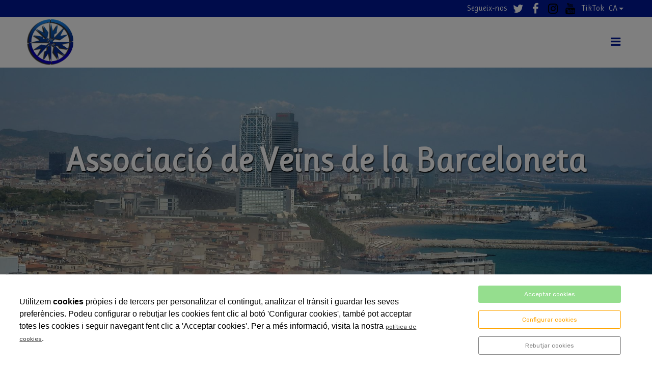

--- FILE ---
content_type: text/html; charset=UTF-8
request_url: https://www.aavvbarceloneta.cat/ca/associacio/aavv/salut/110756.html
body_size: 14792
content:


<!DOCTYPE html>
<html lang="ca" >
    <head>
        <meta charset="UTF-8">
        <meta name="viewport" content="width=device-width, initial-scale=1, shrink-to-fit=no, minimum-scale=1, user-scalable=no">
        <meta http-equiv="x-ua-compatible" content="ie=edge">
                
        

<title>Salut</title>

    <meta name="robots" content="index,follow" />

        <meta name="description" content="Cl&amp;iacute;nica BarcelonetaSeguiment de les negociacions per part de l&amp;#039;Ajuntament i l&amp;#039;empresa. Seguim reclamant la Cl&amp;iacute;nica Barceloneta (centre de dia i pisos tutelats).Resid&amp;egrave;ncia Bertran i OriolaFundadors de la Resid&amp;egrave;ncia Bertran i Oriola.Seguiment de les problem&amp;agrave;tiques agreujades per la COVID19.Suport a la Plataforma d&amp;#039;afectats de la Resid&amp;egrave;ncia Bertran i Oriola.Escola de SalutParticipaci&amp;oacute; activa a la Taula de Salut.CAP de la BarcelonetaSeguim reclamant l&amp;#039;ampliaci&amp;oacute; del CAP.Hospital del MarSeguiment de les obres.Farm&amp;agrave;ciesCol&amp;middot;laboraci&amp;oacute; amb les farm&amp;agrave;cies del barri.Reclamaci&amp;oacute; d&amp;#039;una farm&amp;agrave;cia nocturna al barri." />

        <meta name="keywords" content="Associació de Veïns de la Barceloneta" />

                    <link rel="alternate" hreflang="ca" href="https://www.aavvbarceloneta.cat/ca/associacio/aavv/salut/110756.html" />
            <link rel="alternate" hreflang="es" href="https://www.aavvbarceloneta.cat/es/asociacion/aavv/salud/110756.html" />
        <link rel="alternate" hreflang="x-default" href="https://www.aavvbarceloneta.cat/ca/associacio/aavv/salut/110756.html" />
             
            <meta property="og:title" content="Salut"/>
        
    
            <meta property="og:image" content="https://cdn.reskyt.com/5851/asossicacio-de-vens-de-la-barceloneta-banner-243224.jpg"/>
        <meta name="thumbnail" content="https://cdn.reskyt.com/5851/asossicacio-de-vens-de-la-barceloneta-banner-243224.jpg"/>
        

        
        
<link rel="shortcut icon" href="https://cdn.reskyt.com/5851/asossicacia-de-veans-de-la-barceloneta-favicon-239935-min-181129094811.png" />
    <link rel="apple-touch-icon" href="https://cdn.reskyt.com/5851/asossicacia-de-veans-de-la-barceloneta-favicon-239935-med-181129094811.png"/>
    <link rel="apple-touch-icon" sizes="114x114" href="https://cdn.reskyt.com/5851/asossicacia-de-veans-de-la-barceloneta-favicon-239935-181129094811.png"/>
<link href="https://maxcdn.bootstrapcdn.com/font-awesome/4.7.0/css/font-awesome.min.css" rel="stylesheet" />

    
    <link rel="stylesheet" href="/compiled/css/web-9.css?v2.75" />
    


    <link href='https://fonts.googleapis.com/css2?family=Rubik:ital,wght@0,100;0,200;0,300;0,400;0,500;0,600;0,700;0,800;0,900;1,100;1,200;1,300;1,400;1,500;1,600;1,700;1,800;1,900&display=swap' rel='stylesheet' type='text/css'><link href='https://fonts.googleapis.com/css2?family=Ruluko:ital,wght@0,100;0,200;0,300;0,400;0,500;0,600;0,700;0,800;0,900;1,100;1,200;1,300;1,400;1,500;1,600;1,700;1,800;1,900&display=swap' rel='stylesheet' type='text/css'>

    <style type="text/css">
        
/* General */
body {
    background-color: rgb(255, 255, 255);
    font-family: Rubik, Helvetica, Arial, Verdana, sans-serif; color: rgb(64, 64, 64); font-size: 12px;    
}
.header-parallax .wrapper-section,
.header-parallax .wrapper.promotion.news, 
.header-parallax .wrapper-lists,
.header-parallax .wrapper-pre-footer,
.header-parallax .wrapper {
    background: rgb(255, 255, 255);
}

.form-control {
    font-family: Rubik, Helvetica, Arial, Verdana, sans-serif; color: rgb(64, 64, 64); font-size: 12px;
    background-color: rgba(0, 25, 152, 0.67);
    font-family: Ruluko, Helvetica, Arial, Verdana, sans-serif; font-size: 12px; color: rgb(255, 255, 255);
}

a, a:focus, .card-home, h2.list-title.content-search {
    font-family: Rubik, Helvetica, Arial, Verdana, sans-serif; color: rgb(64, 64, 64); font-size: 12px;
}

    a:focus {
        opacity: 0.8;
    }

body.customapp .list-articles a:hover .list-title, 
body.customapp .list-articles .link-collapse:hover,
body.customapp .pager a:hover, .delete-account-txt span {
     color: rgb(0, 25, 152); 
}

/* Titles*/
.page-header h1,
.page-header h2,
.title-left-underlined .page-header h1,
.title-left-underlined .page-header h2 {
    border-bottom: 2px solid rgb(0, 25, 152);
}
.page-header,
.title-left-underlined .page-header {
    border-bottom: 2px solid rgb(20, 50, 201);
}
/* page-title*/
.page-header h1,
.page-header h1 a {
    font-family: Ruluko, Helvetica, Arial, Verdana, sans-serif; font-size: 22px; color: rgb(0, 25, 152);
}
/* section-title */
.page-header h2,
.page-header h2 a {
    font-family: Ruluko, Helvetica, Arial, Verdana, sans-serif; font-size: 30px; color: rgb(0, 25, 152);   
}
.page-header h2 .btn-link,
.page-header h2 .btn-link:hover {
    font-family: Ruluko, Helvetica, Arial, Verdana, sans-serif; font-size: 26px; color: rgb(0, 25, 152); 
}

.list-title,
.list-title a {
    
}

.title-left-bg .page-header h1,
.title-left-bg .page-header h2 {
    background: rgb(0, 25, 152); 
}
.title-left-bg .page-header h1::before,
.title-left-bg .page-header h2::before {
    border-left: 10px solid rgb(0, 25, 152);
}

.title-center-side .page-header h1:before,
.title-center-side .page-header h2:before,
.title-center-side .page-header h1:after,
.title-center-side .page-header h2:after {
    border-top: 1px solid rgb(0, 25, 152);
}

.title-center-side-short .page-header h1:before,
.title-center-side-short .page-header h2:before,
.title-center-side-short .page-header h1:after,
.title-center-side-short .page-header h2:after,
.title-center-underline .page-header h1:after,
.title-center-underline .page-header h2:after {
    border-bottom: 2px solid rgb(0, 25, 152);
}

.title-center-up-down-lines .page-header h1,
.title-center-up-down-lines .page-header h2 {
    border-top: 1px solid rgb(0, 25, 152);
    border-bottom: 2px solid rgb(0, 25, 152);
}

.btn-section a {
    color: rgb(0, 25, 152);
}

.only-one-banner .slick-slider-caption .inner-caption,
.slick-banner .slick-slider-caption .inner-caption {
    background-color: rgba(0, 0, 0, 0);
    font-family: Ruluko, Helvetica, Arial, Verdana, sans-serif; font-size: 70px; color: rgb(255, 255, 255); font-weight: bold;
}

.searchForm .search-btn {
    background-color: rgb(0, 25, 152);
}

/* card-title*/
.card-title,
.inside-title {
    font-family: Ruluko, Helvetica, Arial, Verdana, sans-serif; font-size: 18px; color: rgb(0, 25, 152); 
}

/* Forms*/
.btn-primary,
.btn-primary:hover,
.btn-primary:active, 
.btn-primary:focus, 
.btn-primary.active, 
.btn-primary:active:hover,
.btn-primary:disabled,
.btn-primary:disabled:hover,
.open > .btn-primary.dropdown-toggle{
    background-color: rgb(0, 25, 152);
    border-color: rgb(0, 25, 152);
}
.form-control:focus {
    border-color: rgb(0, 25, 152);
}

.btn-primary:hover, .btn-primary.active-btn {
    opacity:.7;
}
/* top Bar */
.top-bar {    
    background-color:rgb(0, 25, 152) !important;  
}
.top-bar .nav-link,
.top-bar .nav-link:hover {
    font-family:Ruluko, Helvetica, Arial, Verdana, sans-serif !important;                                     color:rgb(255, 255, 255) !important;                                     font-size:16px !important;    
}

/*Submenu en home*/
.submenu-home-items {
    background-color:rgb(255, 255, 255) !important;  
}

/* Menu */
    .navbar,
    .header-overlay .navbar,
    .menu-logo-menu-overlay .navbar {
        background:rgb(255, 255, 255) !important; 
    }
    .navbar .dropdown-menu,
    .lang-switcher .dropdown-menu {   
        background:rgb(255, 255, 255); 
    }

.navmenu-default .lang-item,
.navbar .nav-link,
.navbar .nav-link:hover {
    color: rgb(0, 25, 152); font-family: Ruluko, Helvetica, Arial, Verdana, sans-serif; font-size: 20px;  
}
.dropdown-divider,
.dropdown-divider-text {
    background-color: rgb(0, 25, 152);
}

.btn-offcanvas {
    color: rgb(0, 25, 152) !important;
}

    .header-fixed .navbar,
    .header-fixed .header-overlay .navbar,
    .header-fixed .menu-logo-menu-overlay .navbar {
        background:rgb(255, 255, 255) !important; 
    }

    .header-fixed .navbar .dropdown-menu {    
        background:rgb(255, 255, 255);
    }

.header-fixed .navbar .nav-link {
    font-size: 16px; color: rgb(0, 25, 152);  
}

.header-fixed .btn-offcanvas {
    color: rgb(0, 25, 152) !important;
}

.navbar .dropdown-menu .dropdown-item {
    color: rgb(0, 25, 152); font-family: Ruluko, Helvetica, Arial, Verdana, sans-serif; font-size: 20px; 
}
.navbar .dropdown-menu .dropdown-item:hover,
.navbar .dropdown-menu .dropdown-item:focus,
.lang-switcher .navbar .dropdown-menu .dropdown-item:hover,
.lang-switcher .navbar .dropdown-menu .dropdown-item:focus {
    border-left: 3px solid rgb(0, 25, 152);
}

.header-fixed .navbar .dropdown-menu .dropdown-item {
     
    font-size: 16px; color: rgb(0, 25, 152);
}

    .lang-switcher .dropdown-menu {   
        background-color:rgb(0, 25, 152) !important;  
    }
    .lang-switcher .lang-item,
    .lang-switcher .lang-item:hover {
        font-family:Ruluko, Helvetica, Arial, Verdana, sans-serif !important;                                     color:rgb(255, 255, 255) !important;                                     font-size:16px !important;    
    }    

/* Off-canvas */
.navmenu-default .navmenu-nav li a, .navbar-default .navbar-offcanvas .navmenu-nav li a,
.navmenu-default .navmenu-nav li, .navbar-default .navbar-offcanvas .navmenu-nav li,
.navmenu-default .navmenu-nav li a:hover, .navbar-default .navbar-offcanvas .navmenu-nav li a:hover,.navmenu-default .navmenu-nav li a:before, 
.navbar-default .navbar-offcanvas .navmenu-nav li a:before, .menu-12 li:after, .menu-12 li:before {
    border-color:rgb(128, 128, 128) !important;
}
.navmenu-default .navmenu-nav li:before, .navbar-default .navbar-offcanvas .navmenu-nav li:before{
    background-color:rgb(128, 128, 128) !important;
}

.navmenu-default, .navbar-default .navbar-offcanvas,
.navmenu-default .navmenu-nav > .open > a {
    background-color:rgb(255, 255, 255) !important; 
    border-color: rgba(0,0,0,.1);
}

.menu-6 li:before {
    border-color:#ffffff !important;
}

.navmenu-default .navmenu-nav > li > a:hover {
    background-color:rgb(0, 25, 152) !important; 
}

.navmenu-default .navmenu-nav > li, .navbar-default .navbar-offcanvas .navmenu-nav > li,
.navmenu-default .navmenu-nav > li > a, .navbar-default .navbar-offcanvas .navmenu-nav > li > a,
.navmenu-default .navmenu-nav > li > a:hover, .navbar-default .navbar-offcanvas .navmenu-nav > li > a:hover,
.navmenu-default .navmenu-nav > li > a:focus, .navbar-default .navbar-offcanvas .navmenu-nav > li > a:focus,
.navmenu-default .lang-link
{
    font-family:Ruluko, Helvetica, Arial, Verdana, sans-serif !important;                                font-weight:normal !important;                                font-size:18px !important;                                color:rgb(99, 99, 99) !important; 
    color:rgb(99, 99, 99) !important;
}

/* Pagination */
.page-item.active .page-link, .page-item.active .page-link:focus, .page-item.active .page-link:hover {
    background-color: rgb(0, 25, 152);
    border-color: rgb(0, 25, 152);
}

/* Footer */
.footer-bg {
    background:rgb(94, 94, 94) !important;
}
.footer, .footer a {
    color: rgb(255, 255, 255); font-size: 18px;    
}

.footer-widget .widget-title a {
    border-bottom: 2px solid rgb(0, 25, 152);
}

/* Form assistence */
.stepwizard-step .href-change-asistente.confirmed,
.stepwizard-step .href-change-asistente.active {
    background-color: rgb(0, 25, 152) !important;
    border-color: rgb(0, 25, 152) !important; 
}
.stepwizard-step .href-change-asistente.active {
    border-color: white !important; 
}

/* Buttons */
.btn-outline-rounded .btn-primary,
.btn-outline-square .btn-primary,
.btn-outline-circle .btn-primary {
    color: rgb(0, 25, 152);
    border: 2px solid rgb(0, 25, 152);
}

.btn-outline-rounded .btn-primary:hover,
.btn-outline-rounded .btn-primary:focus,
.btn-outline-rounded .btn-primary:active,
.btn-outline-rounded .btn-primary.active-btn,
.btn-outline-square .btn-primary:hover,
.btn-outline-square .btn-primary:focus,
.btn-outline-square .btn-primary:active,
.btn-outline-square .btn-primary.active-btn,
.btn-outline-circle .btn-primary:hover,
.btn-outline-circle .btn-primary:focus,
.btn-outline-circle .btn-primary:active,
.btn-outline-circle .btn-primary.active-btn{
    background-color: rgb(0, 25, 152) !important;
    border-color: rgb(0, 25, 152) !important; 
    color: white;
}

.btn-underline .btn-primary:after, 
.btn-underline .btn-primary.active-btn:before,
.btn-underline .btn-secondary:after,
.btn-underline .btn-secondary.active-btn:before{
    border-bottom: 2px solid rgb(0, 25, 152) !important;
}

.btn-bg-animate .btn-primary {
    color: rgb(0, 25, 152);
    border: 2px solid rgb(0, 25, 152);
}
.btn-bg-animate .btn-primary {
    background-color: transparent;
}
.btn-bg-animate .btn-primary:after {
    background: rgb(0, 25, 152);
}

.metro-item .media-content .parraf {
    background: rgb(0, 25, 152);
}
.content-ficha .lista-despegable-link {
    background:rgb(0, 25, 152);
}    
.content-ficha .lista-despegable-link:before{
    border-color:transparent rgb(0, 25, 152) transparent transparent;
}

.submenu-in-carrousel .card-text-inside .effect-caption .submenu-carrousel-items {
    background-color: rgb(255, 255, 255);
}

.submenu-in-carrousel .card-text-inside .effect-caption .submenu-carrousel-items img {
    opacity: 1;
    -moz-opacity:1;
    filter: alpha(opacity=100);
}

/* gmap */
#iw-container .iw-title {
    background-color:rgb(0, 25, 152); 
}    

/* DB */
.db-adicional .nav-link[aria-expanded="true"], 
.db-adicional .nav-link[aria-expanded="true"]:hover, 
.db-adicional .nav-link[aria-expanded="true"]:focus,
.db-adicional .nav-link[aria-expanded="true"]:active {
    border-top: 2px solid rgb(0, 25, 152);
}

/* Menu Effects */

.menu-effect-brand > a:hover, .menu-effect-brand .dropdown-menu .dropdown-item:hover {
    color:rgb(0, 25, 152) !important;
}
.menu-effect-brand > a:hover .icon-menu .fa {
    color:rgb(0, 25, 152) !important;
}

.menu-effect-brand-negative > a:hover {
    background:rgb(0, 25, 152) !important;
}
.menu-effect-brand-negative .dropdown-menu .dropdown-item:focus, 
.menu-effect-brand-negative .dropdown-menu .dropdown-item:hover {
    background: rgb(0, 25, 152) !important;
}

.menu-effect-sweep-to-right .dropdown-menu .dropdown-item:focus, 
.menu-effect-sweep-to-right .dropdown-menu .dropdown-item:hover {
    background: rgb(0, 25, 152) !important;
}
.menu-effect-sweep-to-right > a::before {
    background: rgb(0, 25, 152) !important;
} 

.menu-effect-garin > a::before {
    background: rgb(0, 25, 152);
}

.menu-effect-dagna > a::before {
    border-bottom:3px solid rgb(0, 25, 152);
}

.menu-effect-mallory > a::before {
    border-bottom:3px solid rgb(0, 25, 152);
}

.menu-effect-jarvia > a::before {
    border-bottom:3px solid rgb(0, 25, 152);
}

.menu-effect-amara > a::before {
    background: rgb(0, 25, 152);
}

.menu-effect-roger a span:not(.icon-menu)::before,
.menu-effect-roger a span:not(.icon-menu)::after {
    background: rgb(0, 25, 152);
}

figure.effect-raphael:hover .effect-caption,
figure.effect-thalia:hover .effect-caption,
figure.effect-helga:hover .effect-caption {
    background-color: rgb(0, 25, 152);
}

figure.effect-cerencolor.hover-active .effect-caption,
figure.effect-cerencolor:hover .effect-caption {
    color: rgb(0, 25, 152);
}
/* Dividers */
hr.soften,
hr.line-soften {
    height: 2px;
    background-image: -webkit-linear-gradient(left, transparent, rgb(20, 50, 201), transparent);
    background-image: -moz-linear-gradient(left, transparent, rgb(20, 50, 201), transparent);
    background-image: -ms-linear-gradient(left, transparent, rgb(20, 50, 201), transparent);
    background-image: -o-linear-gradient(left, transparent, rgb(20, 50, 201), transparent);
    border: 0;
}
hr.line-solid {
    border-top: 1px solid rgb(20, 50, 201);
}

hr.line-double {
    border-top: 3px double rgb(20, 50, 201);
}

hr.line-dashed {
    border-top: 2px dashed rgb(20, 50, 201);
}

hr.line-dotted {
    border-top: 2px dotted rgb(20, 50, 201);
}    </style>

            <link rel="stylesheet" href="https://cdn.reskyt.com/5851/custom-css.css" />
                
                    <script src="https://cdnjs.cloudflare.com/ajax/libs/jquery/2.1.4/jquery.min.js"></script>
                
    </head>

    <body id="carta" class=" plantilla-9   pc   carta-110756  header-overlay btn-solid-circle title-center-underline">


    
        
    

    <style>
        .loader {
            display:none;
            position:absolute;
            z-index:1000000;
        }
    </style>

    <style>
        @keyframes rotateclip {
            0% {
                -webkit-transform: rotate(0deg);
                transform: rotate(0deg); }
            50% {
                -webkit-transform: rotate(180deg);
                transform: rotate(180deg); }
            100% {
                -webkit-transform: rotate(360deg);
                transform: rotate(360deg); } 
        }
        .ball-clip-rotate > div {
            width: 15px;
            height: 15px;
            border-radius: 100%;
            margin: 2px;
            -webkit-animation-fill-mode: both;
            animation-fill-mode: both;
            border: 2px solid #DC143C;
            border-bottom-color: transparent;
            height: 26px;
            width: 26px;
            background: transparent !important;
            display: inline-block;
            -webkit-animation: rotateclip 0.75s 0s linear infinite;
            animation: rotateclip 0.75s 0s linear infinite; 
        }
    </style>
    <div class="loader">
        <div class="loader-inner ball-clip-rotate">
            <div></div>
        </div>
    </div>

        <div class="wrapper-layout">

            
<section class="wrapper-alert" style="display: none">
    <div class="container">
        <div class="alert alert-success alert-dismissible fade in" role="alert">
            <button type="button" class="close close-wrapper" data-dismiss="container" aria-label="Close">
                <span aria-hidden="true">&times;</span>
            </button>
            
        </div>
    </div>
</section>
            <div id="off-canvas" class="navmenu navmenu-default navmenu-fixed-right offcanvas menu-10" ><div class="layout-off-canvas"></div><div class="navmenu-brand clearfix"><div class="col-xs-6"><a href="https://www.aavvbarceloneta.cat" class="href-logo-img-offcanvas"><img class="logo-img-offcanvas" src="https://cdn.reskyt.com/5851/asossicacia-de-veans-de-la-barceloneta-logoweb-239937-181129094826.png" alt="Associació de Veïns de la Barceloneta"></a></div><div class="col-xs-6"><ul class="nav nav-inline lang-canvas"><li class="nav-item dropdown lang-switcher"><a class="nav-link lang-link dropdown-toggle lang-switcher-text" data-toggle="dropdown" href="https://www.aavvbarceloneta.cat/ca/associacio/aavv/salut/110756.html" role="button" aria-haspopup="true" aria-expanded="false" lang="ca">CA</a><div class="dropdown-menu lang-dropdown m-close" aria-labelledby="Preview"><a class="dropdown-item lang-item" href="https://www.aavvbarceloneta.cat/es/asociacion/aavv/salud/110756.html" lang="es">ES</a></div></li></ul></div></div><ul class="nav navmenu-nav"><li ><a href="/ca/associacio/aavv" class="href-menu-id59013" id="href-menu-id59013"  ><span class="icon-menu"><i class="fa fa-home menus-fa-2x" aria-hidden="true" style="color: rgb(39, 0, 182);"></i></span><span class="menu-id59013 rk-label-menu"></span></a></li><li class="dropdown menu-li-84863 "><a class="dropdown-toggle href-menu-id84863" id="href-menu-id84863" href="javascript:void(0);"><span class="menu-id84863 rk-label-menu">Qui som?</span></a><ul class="dropdown-menu level1 nav-submenu navmenu-nav"><li ><a class="dropdown-item href-menu-id84864"  id="href-menu-id84864" href="/ca/associacio/aavv/historia-de-la-aavv-barceloneta/110770.html"  ><span class="menu-id84864 rk-label-menu">Història de la AAVV</span></a></li><li ><a class="dropdown-item href-menu-id58589"  id="href-menu-id58589" href="/ca/associacio/aavv/galeria/t-3592"  ><span class="menu-id58589 rk-label-menu">Galeria</span></a></li><li ><a class="dropdown-item href-menu-id84865"  id="href-menu-id84865" href="http://www.aavvbarceloneta.cat/uploads/5851/files/ESTATUTS.pdf" target="_blank" ><span class="menu-id84865 rk-label-menu">Estatuts</span></a></li><li ><a class="dropdown-item href-menu-id84866"  id="href-menu-id84866" href="http://www.aavvbarceloneta.cat/ca/associacio/aavv/junta-directiva/84430.html" target="_blank" ><span class="menu-id84866 rk-label-menu">Junta directiva</span></a></li><li ><a class="dropdown-item href-menu-id58582"  id="href-menu-id58582" href="/ca/associacio/aavv/gestio-economica/85540.html"  ><span class="menu-id58582 rk-label-menu">Gestió economica</span></a></li></ul></li><li class="dropdown menu-li-122378 "><a class="dropdown-toggle href-menu-id122378" id="href-menu-id122378" href="javascript:void(0);"><span class="menu-id122378 rk-label-menu">Què fem?</span></a><ul class="dropdown-menu level1 nav-submenu navmenu-nav"><li class="canvas-submenu dropdown menu-li-58585" ><a class="dropdown-toggle href-menu-id58585" id="href-menu-id58585" href="javascript:void(0);"><span class="menu-id58585 rk-label-menu">Àrees de treball</span></a><ul class="dropdown-menu level2 nav-submenu navmenu-nav"><li ><a class="dropdown-item href-menu-id84957" id="href-menu-id84957" href="#"  ><span class="menu-id84957 rk-label-menu">Urbanisme</span></a></li><li ><a class="dropdown-item href-menu-id84958" id="href-menu-id84958" href="/ca/associacio/aavv/salut/110756.html"  ><span class="menu-id84958 rk-label-menu">Salut</span></a></li><li ><a class="dropdown-item href-menu-id84959" id="href-menu-id84959" href="/ca/associacio/aavv/habitatge/110757.html"  ><span class="menu-id84959 rk-label-menu">Habitatge</span></a></li><li ><a class="dropdown-item href-menu-id84960" id="href-menu-id84960" href="/ca/associacio/aavv/ensenyament/110758.html"  ><span class="menu-id84960 rk-label-menu">Ensenyament</span></a></li><li ><a class="dropdown-item href-menu-id84961" id="href-menu-id84961" href="/ca/associacio/aavv/cultura/110759.html"  ><span class="menu-id84961 rk-label-menu">Cultura</span></a></li><li ><a class="dropdown-item href-menu-id84962" id="href-menu-id84962" href="/ca/associacio/aavv/mobilitat/110760.html"  ><span class="menu-id84962 rk-label-menu">Mobilitat</span></a></li><li ><a class="dropdown-item href-menu-id84963" id="href-menu-id84963" href="/ca/associacio/aavv/turisme/110761.html"  ><span class="menu-id84963 rk-label-menu">Turisme</span></a></li><li ><a class="dropdown-item href-menu-id84964" id="href-menu-id84964" href="/ca/associacio/aavv/drets-socials/110763.html"  ><span class="menu-id84964 rk-label-menu">Drets socials</span></a></li><li ><a class="dropdown-item href-menu-id84965" id="href-menu-id84965" href="/ca/associacio/aavv/lgbtiq/110764.html"  ><span class="menu-id84965 rk-label-menu">LGBTIQ+</span></a></li><li ><a class="dropdown-item href-menu-id84966" id="href-menu-id84966" href="/ca/associacio/aavv/medi-ambient/110765.html"  ><span class="menu-id84966 rk-label-menu">Medi Ambient</span></a></li><li ><a class="dropdown-item href-menu-id84967" id="href-menu-id84967" href="/ca/associacio/aavv/seguretat/110766.html"  ><span class="menu-id84967 rk-label-menu">Seguretat</span></a></li><li ><a class="dropdown-item href-menu-id84968" id="href-menu-id84968" href="/ca/associacio/aavv/espai-public/110767.html"  ><span class="menu-id84968 rk-label-menu">Espai públic</span></a></li></ul></li><li class="canvas-submenu dropdown menu-li-108436" ><a class="dropdown-toggle href-menu-id108436" id="href-menu-id108436" href="javascript:void(0);"><span class="menu-id108436 rk-label-menu">Esport</span></a><ul class="dropdown-menu level2 nav-submenu navmenu-nav"><li ><a class="dropdown-item href-menu-id108437" id="href-menu-id108437" href="/ca/associacio/aavv/torneig-descacs-aavv-barceloneta/137495.html"  ><span class="menu-id108437 rk-label-menu">Torneig d&#039;Escacs AAVV Barceloneta</span></a></li><li ><a class="dropdown-item href-menu-id108438" id="href-menu-id108438" href="/ca/associacio/aavv/escola-descacs-aavv-barceloneta/137507.html"  ><span class="menu-id108438 rk-label-menu">Valors Barceloneta</span></a></li><li ><a class="dropdown-item href-menu-id108433" id="href-menu-id108433" href="/ca/associacio/aavv/i-cursa-adaptada-barceloneta/137332.html"  ><span class="menu-id108433 rk-label-menu">Cursa Infantil Adaptada</span></a></li></ul></li><li class="canvas-submenu dropdown menu-li-84969" ><a class="dropdown-toggle href-menu-id84969" id="href-menu-id84969" href="javascript:void(0);"><span class="menu-id84969 rk-label-menu">Projectes AAVV</span></a><ul class="dropdown-menu level2 nav-submenu navmenu-nav"><li ><a class="dropdown-item href-menu-id84861" id="href-menu-id84861" href="http://www.aavvbarceloneta.cat/ca/associacio/aavv/projectes-en-actiu/84453.html" target="_blank" ><span class="menu-id84861 rk-label-menu">Actius</span></a></li><li ><a class="dropdown-item href-menu-id84881" id="href-menu-id84881" href="http://www.aavvbarceloneta.cat/ca/associacio/aavv/projectes-finalitzats/84454.html" target="_blank" ><span class="menu-id84881 rk-label-menu">Finalitzats</span></a></li><li ><a class="dropdown-item href-menu-id84882" id="href-menu-id84882" href="http://www.aavvbarceloneta.cat/ca/associacio/aavv/reivindicacions-admin-publiques/84455.html" target="_blank" ><span class="menu-id84882 rk-label-menu">Reivindicacions Adm. Públiques</span></a></li></ul></li></ul></li><li class="dropdown menu-li-84903 "><a class="dropdown-toggle href-menu-id84903" id="href-menu-id84903" href="javascript:void(0);"><span class="menu-id84903 rk-label-menu">Events</span></a><ul class="dropdown-menu level1 nav-submenu navmenu-nav"><li class="canvas-submenu dropdown menu-li-58941" ><a class="dropdown-toggle href-menu-id58941" id="href-menu-id58941" href="javascript:void(0);"><span class="menu-id58941 rk-label-menu">Història Barceloneta</span></a><ul class="dropdown-menu level2 nav-submenu navmenu-nav"><li ><a class="dropdown-item href-menu-id108432" id="href-menu-id108432" href="/ca/associacio/aavv/ii-fira-medieval-barceloneta/133448.html"  ><span class="menu-id108432 rk-label-menu">II Medieval Barceloneta</span></a></li><li ><a class="dropdown-item href-menu-id108434" id="href-menu-id108434" href="/ca/associacio/aavv/pirates-i-corsaris-barceloneta/133449.html"  ><span class="menu-id108434 rk-label-menu">I Pirates i Corsaris Barceloneta</span></a></li><li ><a class="dropdown-item href-menu-id108435" id="href-menu-id108435" href="/ca/associacio/aavv/revolucionat-barceloneta/137329.html"  ><span class="menu-id108435 rk-label-menu">Revoluciona&#039;t Barceloneta</span></a></li></ul></li><li class="canvas-submenu dropdown menu-li-108440" ><a class="dropdown-toggle href-menu-id108440" id="href-menu-id108440" href="javascript:void(0);"><span class="menu-id108440 rk-label-menu">La Barceloneta Màgica (Nadal)</span></a><ul class="dropdown-menu level2 nav-submenu navmenu-nav"><li ><a class="dropdown-item href-menu-id122383" id="href-menu-id122383" href="/ca/associacio/aavv/nadal/137503.html"  ><span class="menu-id122383 rk-label-menu">Nadal</span></a></li></ul></li><li class="canvas-submenu dropdown menu-li-84896" ><a class="dropdown-toggle href-menu-id84896" id="href-menu-id84896" href="javascript:void(0);"><span class="menu-id84896 rk-label-menu">Festa Major</span></a><ul class="dropdown-menu level2 nav-submenu navmenu-nav"><li ><a class="dropdown-item href-menu-id84897" id="href-menu-id84897" href="/ca/associacio/aavv/prego/137508.html"  ><span class="menu-id84897 rk-label-menu">Pregó</span></a></li></ul></li><li ><a class="dropdown-item href-menu-id122596"  id="href-menu-id122596" href="/ca/associacio/aavv/tradicio-marinera/161146.html"  ><span class="menu-id122596 rk-label-menu">Tradició Marinera</span></a></li><li ><a class="dropdown-item href-menu-id122389"  id="href-menu-id122389" href="/ca/associacio/aavv"  ><span class="menu-id122389 rk-label-menu">La sosi surt al carrer!</span></a></li><li ><a class="dropdown-item href-menu-id84887"  id="href-menu-id84887" href="/ca/associacio/aavv/festa-de-la-barceloneta-i/110779.html"  ><span class="menu-id84887 rk-label-menu">Festa de la Barceloneta</span></a></li><li class="canvas-submenu dropdown menu-li-84898" ><a class="dropdown-toggle href-menu-id84898" id="href-menu-id84898" href="javascript:void(0);"><span class="menu-id84898 rk-label-menu">50 aniversari</span></a><ul class="dropdown-menu level2 nav-submenu navmenu-nav"><li ><a class="dropdown-item href-menu-id88120" id="href-menu-id88120" href="/ca/associacio/aavv/animacio-infantil/110776.html"  ><span class="menu-id88120 rk-label-menu">Animació infantil</span></a></li><li ><a class="dropdown-item href-menu-id89709" id="href-menu-id89709" href="/ca/associacio/aavv/taula-rodona-revista-quart-de-casa/110777.html"  ><span class="menu-id89709 rk-label-menu">Taula rodona Revista &quot;Quart de casa&quot;</span></a></li><li ><a class="dropdown-item href-menu-id90185" id="href-menu-id90185" href="/ca/associacio/aavv/i-concurs-de-comic-aavv-barceloneta/110778.html"  ><span class="menu-id90185 rk-label-menu">I Concurs cómic AAVV Barceloneta</span></a></li><li ><a class="dropdown-item href-menu-id92227" id="href-menu-id92227" href="/ca/associacio/aavv/i-mostra-dherbes-i-els-seus-derivats/113407.html"  ><span class="menu-id92227 rk-label-menu">I Mostra i venda d&#039;herbes i els seus derivats</span></a></li><li ><a class="dropdown-item href-menu-id94232" id="href-menu-id94232" href="/ca/associacio/aavv/29a-trobada-de-gegants-de-la-barceloneta-port-vell/114655.html"  ><span class="menu-id94232 rk-label-menu">29a Trobada de Gegants de la Barceloneta - Port Vell</span></a></li><li ><a class="dropdown-item href-menu-id94233" id="href-menu-id94233" href="/ca/associacio/aavv/festa-50-aniversari/115302.html"  ><span class="menu-id94233 rk-label-menu">Festa Aniversari AAVV Barceloneta</span></a></li><li ><a class="dropdown-item href-menu-id84862" id="href-menu-id84862" href="/ca/associacio/aavv/i-fira-medieval-barceloneta/117916.html"  ><span class="menu-id84862 rk-label-menu">I Fira Medieval Barceloneta</span></a></li><li ><a class="dropdown-item href-menu-id84879" id="href-menu-id84879" href="/ca/associacio/aavv/revista-musical/137331.html"  ><span class="menu-id84879 rk-label-menu">Revista Musical</span></a></li><li ><a class="dropdown-item href-menu-id84880" id="href-menu-id84880" href="/ca/associacio/aavv/teatre-intergeneracional/121655.html"  ><span class="menu-id84880 rk-label-menu">Teatre Intergeneracional</span></a></li></ul></li><li class="canvas-submenu dropdown menu-li-87492" ><a class="dropdown-toggle href-menu-id87492" id="href-menu-id87492" href="javascript:void(0);"><span class="menu-id87492 rk-label-menu">Fòrums</span></a><ul class="dropdown-menu level2 nav-submenu navmenu-nav"><li ><a class="dropdown-item href-menu-id108444" id="href-menu-id108444" href="/ca/associacio/aavv/ponencies-internacionals/110771.html"  ><span class="menu-id108444 rk-label-menu">Ponencies Internacionals</span></a></li><li ><a class="dropdown-item href-menu-id84885" id="href-menu-id84885" href="/ca/associacio/aavv/xerrades-webinars/137512.html"  ><span class="menu-id84885 rk-label-menu">Xerrades / Webinars</span></a></li><li ><a class="dropdown-item href-menu-id84886" id="href-menu-id84886" href="http://www.aavvbarceloneta.cat/ca/associacio/aavv/la-capsula-del-temps/110782.html" target="_blank" ><span class="menu-id84886 rk-label-menu">La Càpsula del Temps</span></a></li></ul></li></ul></li><li class="dropdown menu-li-58588 "><a class="dropdown-toggle href-menu-id58588" id="href-menu-id58588" href="javascript:void(0);"><span class="menu-id58588 rk-label-menu">Documentació</span></a><ul class="dropdown-menu level1 nav-submenu navmenu-nav"><li ><a class="dropdown-item href-menu-id84888"  id="href-menu-id84888" href="/ca/associacio/aavv/comunicacions-de-la-aavv/110773.html"  ><span class="menu-id84888 rk-label-menu">Comunicacions de la AAVV</span></a></li><li ><a class="dropdown-item href-menu-id58587"  id="href-menu-id58587" href="/ca/associacio/aavv/premsa/84461.html"  ><span class="menu-id58587 rk-label-menu">Premsa</span></a></li><li ><a class="dropdown-item href-menu-id58590"  id="href-menu-id58590" href="/ca/associacio/aavv/enllaos-dinteres/85345.html"  ><span class="menu-id58590 rk-label-menu">Enllaços</span></a></li></ul></li><li class="dropdown menu-li-108445 "><a class="dropdown-toggle href-menu-id108445" id="href-menu-id108445" href="javascript:void(0);"><span class="menu-id108445 rk-label-menu">Participa</span></a><ul class="dropdown-menu level1 nav-submenu navmenu-nav"><li ><a class="dropdown-item href-menu-id108446"  id="href-menu-id108446" href="/aavv#anchor-38541"  ><span class="menu-id108446 rk-label-menu">La veu del veí</span></a></li><li ><a class="dropdown-item href-menu-id108617"  id="href-menu-id108617" href="/ca/associacio/aavv/survey/associat/7370.html"  ><span class="menu-id108617 rk-label-menu">Associa&#039;t</span></a></li><li class="canvas-submenu dropdown menu-li-108447" ><a class="dropdown-toggle href-menu-id108447" id="href-menu-id108447" href="javascript:void(0);"><span class="menu-id108447 rk-label-menu">Donacions</span></a><ul class="dropdown-menu level2 nav-submenu navmenu-nav"><li ><a class="dropdown-item href-menu-id108448" id="href-menu-id108448" href="/ca/associacio/aavv/capnenasensejoguina/137516.html"  ><span class="menu-id108448 rk-label-menu">Campanya #CAPNENASENSEJOGUINA</span></a></li><li ><a class="dropdown-item href-menu-id108449" id="href-menu-id108449" href="/ca/associacio/aavv/nadalgentgran/137553.html"  ><span class="menu-id108449 rk-label-menu">Campanya #NadalGentGran</span></a></li><li ><a class="dropdown-item href-menu-id108691" id="href-menu-id108691" href="/ca/associacio/aavv/ajuda-humanitaria-ucraina/137513.html"  ><span class="menu-id108691 rk-label-menu">Ajuda humanitària UCRAÏNA</span></a></li><li ><a class="dropdown-item href-menu-id84889" id="href-menu-id84889" href="#"  ><span class="menu-id84889 rk-label-menu">Ajuda COVID-19</span></a></li><li ><a class="dropdown-item href-menu-id84971" id="href-menu-id84971" href="/ca/associacio/aavv/xarxa-barceloneta-solidaria/137515.html"  ><span class="menu-id84971 rk-label-menu">Xarxa Barceloneta Solidària</span></a></li><li ><a class="dropdown-item href-menu-id84972" id="href-menu-id84972" href="/ca/associacio/aavv/moneda-medieval-barceloneta/137670.html"  ><span class="menu-id84972 rk-label-menu">Moneda medieval Barceloneta</span></a></li></ul></li></ul></li><li class="dropdown menu-li-84973 "><a class="dropdown-toggle href-menu-id84973" id="href-menu-id84973" href="javascript:void(0);"><span class="menu-id84973 rk-label-menu">Revista &quot;Quart de Casa&quot;</span></a><ul class="dropdown-menu level1 nav-submenu navmenu-nav"><li ><a class="dropdown-item href-menu-id84974"  id="href-menu-id84974" href="/ca/associacio/aavv/editorial/110780.html"  ><span class="menu-id84974 rk-label-menu">Editorial</span></a></li><li ><a class="dropdown-item href-menu-id84975"  id="href-menu-id84975" href="/ca/associacio/aavv/dossier/110781.html"  ><span class="menu-id84975 rk-label-menu">Dossier</span></a></li><li ><a class="dropdown-item href-menu-id58592"  id="href-menu-id58592" href="/ca/associacio/aavv/la-capsula-del-temps/110782.html"  ><span class="menu-id58592 rk-label-menu">Entrevistes</span></a></li><li ><a class="dropdown-item href-menu-id58593"  id="href-menu-id58593" href="/ca/associacio/aavv/illustracions/110783.html"  ><span class="menu-id58593 rk-label-menu">Il·lustracions</span></a></li><li ><a class="dropdown-item href-menu-id58594"  id="href-menu-id58594" href="https://www.instagram.com/revistaquartdecasa/" target="_blank" ><span class="menu-id58594 rk-label-menu">Núm. anteriors</span></a></li></ul></li></ul></div>
            

    

<header class="header">
                
    
    <div class="top-bar hidden-md-down">

        <div class="container">
            <div class="row">
                <div class="col-xs-12 text-xs-right">

                    <nav class="menu-topbar">

    <ul class="nav nav-inline">

        
            <li class="nav-item">
                
                                
                    <a class="nav-link" href="#"
                        >

                        
    

                                                    Segueix-nos
                                            </a>
                                
            </li>

        
            <li class="nav-item">
                
                                
                    <a class="nav-link" href="https://twitter.com/aavvbarceloneta"
                       target="_blank" >

                        
            <span class="icon-menu"> 
            <i class="fa fa-twitter menus-fa-2x" aria-hidden="true" style="color: rgb(255, 255, 255);"></i>
        </span>
    

                                            </a>
                                
            </li>

        
            <li class="nav-item">
                
                                
                    <a class="nav-link" href="https://www.facebook.com/AAVVBARCELONETA/"
                       target="_blank" >

                        
            <span class="icon-menu"> 
            <i class="fa fa-facebook menus-fa-2x" aria-hidden="true" style="color: rgb(255, 255, 255);"></i>
        </span>
    

                                            </a>
                                
            </li>

        
            <li class="nav-item">
                
                                
                    <a class="nav-link" href="https://www.instagram.com/aavvbarceloneta/"
                       target="_blank" >

                        
            <span class="icon-menu"> 
            <i class="fa fa-instagram menus-fa-2x" aria-hidden="true" style="color: rgb(0, 0, 0);"></i>
        </span>
    

                                            </a>
                                
            </li>

        
            <li class="nav-item">
                
                                
                    <a class="nav-link" href="https://www.youtube.com/channel/UCj_sl_kfKSm-IVQkmq3MbuA"
                       target="_blank" >

                        
            <span class="icon-menu"> 
            <i class="fa fa-youtube menus-fa-2x" aria-hidden="true" style="color: rgb(0, 0, 0);"></i>
        </span>
    

                                            </a>
                                
            </li>

        
            <li class="nav-item">
                
                                
                    <a class="nav-link" href="https://www.tiktok.com/@aavvbarceloneta?lang=es"
                       target="_blank" >

                        
    

                                                    TikTok
                                            </a>
                                
            </li>

        
                    
    <li class="nav-item dropdown lang-switcher"><a class="nav-link lang-link dropdown-toggle lang-switcher-text" data-toggle="dropdown" href="https://www.aavvbarceloneta.cat/ca/associacio/aavv/salut/110756.html" role="button" aria-haspopup="true" aria-expanded="false" lang="ca">CA</a><div class="dropdown-menu lang-dropdown m-close" aria-labelledby="Preview"><a class="dropdown-item lang-item" href="https://www.aavvbarceloneta.cat/es/asociacion/aavv/salud/110756.html" lang="es">ES</a></div></li>        
    </ul>

</nav>
                </div>
            </div>
        </div>

    </div>
                            
        <nav class="navbar navbar-full">
        <div class="container">
            <div class="row-v-middle">

                <div class="col-xs-5 col-sm-4 col-md-3 logo">
                                            <a class="navbar-brand" href="https://www.aavvbarceloneta.cat">                            
                            <img class="logo-img" src="https://cdn.reskyt.com/5851/asossicacia-de-veans-de-la-barceloneta-logoweb-239937-181129094826.png" alt="Associació de Veïns de la Barceloneta">
                        </a>
                                    </div>

                <div class="col-xs-7 col-sm-8 col-md-9 main-menu">
                    <div class="collapse navbar-toggleable-sm hidden-md-down" id="exCollapsingNavbar2">
                        
<ul class="nav navbar-nav">

    
        
            <li class="nav-item menu-effect-brand-negative">
                
                                    
                    <a class="nav-link" href="/ca/associacio/aavv"
                        >

                        
            <span class="icon-menu"> 
            <i class="fa fa-home menus-fa-2x" aria-hidden="true" style="color: rgb(39, 0, 182);"></i>
        </span>
    
                        <span data-hover=""></span>
                        
                    </a>
                            </li>

        
    
                    <li class="nav-item menu-effect-brand-negative dropdown">
                <a class="nav-link dropdown-toggle" href="#">
                    
                    
    
                    <span data-hover="Qui som?">Qui som?</span>
                </a>
                <div class="dropdown-menu">
                                            
                                                
                            <a class="dropdown-item" href="/ca/associacio/aavv/historia-de-la-aavv-barceloneta/110770.html"
                                 >

                                    
        
    
                                Història de la AAVV                               
                            </a>
                            
                                                                    
                                                
                            <a class="dropdown-item" href="/ca/associacio/aavv/galeria/t-3592"
                                 >

                                    
        
    
                                Galeria                               
                            </a>
                            
                                                                    
                                                
                            <a class="dropdown-item" href="http://www.aavvbarceloneta.cat/uploads/5851/files/ESTATUTS.pdf"
                                target="_blank" >

                                    
        
    
                                Estatuts                               
                            </a>
                            
                                                                    
                                                
                            <a class="dropdown-item" href="http://www.aavvbarceloneta.cat/ca/associacio/aavv/junta-directiva/84430.html"
                                target="_blank" >

                                    
        
    
                                Junta directiva                               
                            </a>
                            
                                                                    
                                                
                            <a class="dropdown-item" href="/ca/associacio/aavv/gestio-economica/85540.html"
                                 >

                                    
        
    
                                Gestió economica                               
                            </a>
                            
                                                            </div>
            </li>

        
    
                    <li class="nav-item menu-effect-brand-negative dropdown">
                <a class="nav-link dropdown-toggle" href="#">
                    
                    
    
                    <span data-hover="Què fem?">Què fem?</span>
                </a>
                <div class="dropdown-menu dropdown-with-submenu">
                                            
                                                    
                            <div class="dropdown-submenu">
                                <a class="dropdown-item dropdown-toggle" href="#">
                                        
        
    
                                    <span data-hover="Àrees de treball">Àrees de treball</span>
                                </a>
                                <div class="dropdown-menu">
                                                                                                                        <a class="dropdown-item" href="#"
                                                 >
                                                    
        
    
                                                Urbanisme                               
                                            </a>
                                                                                                                                                               <a class="dropdown-item" href="/ca/associacio/aavv/salut/110756.html"
                                                 >
                                                    
        
    
                                                Salut                               
                                            </a>
                                                                                                                                                               <a class="dropdown-item" href="/ca/associacio/aavv/habitatge/110757.html"
                                                 >
                                                    
        
    
                                                Habitatge                               
                                            </a>
                                                                                                                                                               <a class="dropdown-item" href="/ca/associacio/aavv/ensenyament/110758.html"
                                                 >
                                                    
        
    
                                                Ensenyament                               
                                            </a>
                                                                                                                                                               <a class="dropdown-item" href="/ca/associacio/aavv/cultura/110759.html"
                                                 >
                                                    
        
    
                                                Cultura                               
                                            </a>
                                                                                                                                                               <a class="dropdown-item" href="/ca/associacio/aavv/mobilitat/110760.html"
                                                 >
                                                    
        
    
                                                Mobilitat                               
                                            </a>
                                                                                                                                                               <a class="dropdown-item" href="/ca/associacio/aavv/turisme/110761.html"
                                                 >
                                                    
        
    
                                                Turisme                               
                                            </a>
                                                                                                                                                               <a class="dropdown-item" href="/ca/associacio/aavv/drets-socials/110763.html"
                                                 >
                                                    
        
    
                                                Drets socials                               
                                            </a>
                                                                                                                                                               <a class="dropdown-item" href="/ca/associacio/aavv/lgbtiq/110764.html"
                                                 >
                                                    
        
    
                                                LGBTIQ+                               
                                            </a>
                                                                                                                                                               <a class="dropdown-item" href="/ca/associacio/aavv/medi-ambient/110765.html"
                                                 >
                                                    
        
    
                                                Medi Ambient                               
                                            </a>
                                                                                                                                                               <a class="dropdown-item" href="/ca/associacio/aavv/seguretat/110766.html"
                                                 >
                                                    
        
    
                                                Seguretat                               
                                            </a>
                                                                                                                                                               <a class="dropdown-item" href="/ca/associacio/aavv/espai-public/110767.html"
                                                 >
                                                    
        
    
                                                Espai públic                               
                                            </a>
                                                                                                           </div>
                            </div>
                            
                                                                    
                                                    
                            <div class="dropdown-submenu">
                                <a class="dropdown-item dropdown-toggle" href="#">
                                        
        
    
                                    <span data-hover="Esport">Esport</span>
                                </a>
                                <div class="dropdown-menu">
                                                                                                                        <a class="dropdown-item" href="/ca/associacio/aavv/torneig-descacs-aavv-barceloneta/137495.html"
                                                 >
                                                    
        
    
                                                Torneig d&#039;Escacs AAVV Barceloneta                               
                                            </a>
                                                                                                                                                               <a class="dropdown-item" href="/ca/associacio/aavv/escola-descacs-aavv-barceloneta/137507.html"
                                                 >
                                                    
        
    
                                                Valors Barceloneta                               
                                            </a>
                                                                                                                                                               <a class="dropdown-item" href="/ca/associacio/aavv/i-cursa-adaptada-barceloneta/137332.html"
                                                 >
                                                    
        
    
                                                Cursa Infantil Adaptada                               
                                            </a>
                                                                                                           </div>
                            </div>
                            
                                                                    
                                                    
                            <div class="dropdown-submenu">
                                <a class="dropdown-item dropdown-toggle" href="#">
                                        
        
    
                                    <span data-hover="Projectes AAVV">Projectes AAVV</span>
                                </a>
                                <div class="dropdown-menu">
                                                                                                                        <a class="dropdown-item" href="http://www.aavvbarceloneta.cat/ca/associacio/aavv/projectes-en-actiu/84453.html"
                                                target="_blank" >
                                                    
        
    
                                                Actius                               
                                            </a>
                                                                                                                                                               <a class="dropdown-item" href="http://www.aavvbarceloneta.cat/ca/associacio/aavv/projectes-finalitzats/84454.html"
                                                target="_blank" >
                                                    
        
    
                                                Finalitzats                               
                                            </a>
                                                                                                                                                               <a class="dropdown-item" href="http://www.aavvbarceloneta.cat/ca/associacio/aavv/reivindicacions-admin-publiques/84455.html"
                                                target="_blank" >
                                                    
        
    
                                                Reivindicacions Adm. Públiques                               
                                            </a>
                                                                                                           </div>
                            </div>
                            
                                                            </div>
            </li>

        
    
                    <li class="nav-item menu-effect-brand-negative dropdown">
                <a class="nav-link dropdown-toggle" href="#">
                    
                    
    
                    <span data-hover="Events">Events</span>
                </a>
                <div class="dropdown-menu dropdown-with-submenu">
                                            
                                                    
                            <div class="dropdown-submenu">
                                <a class="dropdown-item dropdown-toggle" href="#">
                                        
        
    
                                    <span data-hover="Història Barceloneta">Història Barceloneta</span>
                                </a>
                                <div class="dropdown-menu">
                                                                                                                        <a class="dropdown-item" href="/ca/associacio/aavv/ii-fira-medieval-barceloneta/133448.html"
                                                 >
                                                    
        
    
                                                II Medieval Barceloneta                               
                                            </a>
                                                                                                                                                               <a class="dropdown-item" href="/ca/associacio/aavv/pirates-i-corsaris-barceloneta/133449.html"
                                                 >
                                                    
        
    
                                                I Pirates i Corsaris Barceloneta                               
                                            </a>
                                                                                                                                                               <a class="dropdown-item" href="/ca/associacio/aavv/revolucionat-barceloneta/137329.html"
                                                 >
                                                    
        
    
                                                Revoluciona&#039;t Barceloneta                               
                                            </a>
                                                                                                           </div>
                            </div>
                            
                                                                    
                                                    
                            <div class="dropdown-submenu">
                                <a class="dropdown-item dropdown-toggle" href="#">
                                        
        
    
                                    <span data-hover="La Barceloneta Màgica (Nadal)">La Barceloneta Màgica (Nadal)</span>
                                </a>
                                <div class="dropdown-menu">
                                                                                                                        <a class="dropdown-item" href="/ca/associacio/aavv/nadal/137503.html"
                                                 >
                                                    
        
    
                                                Nadal                               
                                            </a>
                                                                                                           </div>
                            </div>
                            
                                                                    
                                                    
                            <div class="dropdown-submenu">
                                <a class="dropdown-item dropdown-toggle" href="#">
                                        
        
    
                                    <span data-hover="Festa Major">Festa Major</span>
                                </a>
                                <div class="dropdown-menu">
                                                                                                                        <a class="dropdown-item" href="/ca/associacio/aavv/prego/137508.html"
                                                 >
                                                    
        
    
                                                Pregó                               
                                            </a>
                                                                                                           </div>
                            </div>
                            
                                                                    
                                                
                            <a class="dropdown-item" href="/ca/associacio/aavv/tradicio-marinera/161146.html"
                                 >

                                    
        
    
                                Tradició Marinera                               
                            </a>
                            
                                                                    
                                                
                            <a class="dropdown-item" href="/ca/associacio/aavv"
                                 >

                                    
        
    
                                La sosi surt al carrer!                               
                            </a>
                            
                                                                    
                                                
                            <a class="dropdown-item" href="/ca/associacio/aavv/festa-de-la-barceloneta-i/110779.html"
                                 >

                                    
        
    
                                Festa de la Barceloneta                               
                            </a>
                            
                                                                    
                                                    
                            <div class="dropdown-submenu">
                                <a class="dropdown-item dropdown-toggle" href="#">
                                        
        
    
                                    <span data-hover="50 aniversari">50 aniversari</span>
                                </a>
                                <div class="dropdown-menu">
                                                                                                                        <a class="dropdown-item" href="/ca/associacio/aavv/animacio-infantil/110776.html"
                                                 >
                                                    
        
    
                                                Animació infantil                               
                                            </a>
                                                                                                                                                               <a class="dropdown-item" href="/ca/associacio/aavv/taula-rodona-revista-quart-de-casa/110777.html"
                                                 >
                                                    
        
    
                                                Taula rodona Revista &quot;Quart de casa&quot;                               
                                            </a>
                                                                                                                                                               <a class="dropdown-item" href="/ca/associacio/aavv/i-concurs-de-comic-aavv-barceloneta/110778.html"
                                                 >
                                                    
        
    
                                                I Concurs cómic AAVV Barceloneta                               
                                            </a>
                                                                                                                                                               <a class="dropdown-item" href="/ca/associacio/aavv/i-mostra-dherbes-i-els-seus-derivats/113407.html"
                                                 >
                                                    
        
    
                                                I Mostra i venda d&#039;herbes i els seus derivats                               
                                            </a>
                                                                                                                                                               <a class="dropdown-item" href="/ca/associacio/aavv/29a-trobada-de-gegants-de-la-barceloneta-port-vell/114655.html"
                                                 >
                                                    
        
    
                                                29a Trobada de Gegants de la Barceloneta - Port Vell                               
                                            </a>
                                                                                                                                                               <a class="dropdown-item" href="/ca/associacio/aavv/festa-50-aniversari/115302.html"
                                                 >
                                                    
        
    
                                                Festa Aniversari AAVV Barceloneta                               
                                            </a>
                                                                                                                                                               <a class="dropdown-item" href="/ca/associacio/aavv/i-fira-medieval-barceloneta/117916.html"
                                                 >
                                                    
        
    
                                                I Fira Medieval Barceloneta                               
                                            </a>
                                                                                                                                                               <a class="dropdown-item" href="/ca/associacio/aavv/revista-musical/137331.html"
                                                 >
                                                    
        
    
                                                Revista Musical                               
                                            </a>
                                                                                                                                                               <a class="dropdown-item" href="/ca/associacio/aavv/teatre-intergeneracional/121655.html"
                                                 >
                                                    
        
    
                                                Teatre Intergeneracional                               
                                            </a>
                                                                                                           </div>
                            </div>
                            
                                                                    
                                                    
                            <div class="dropdown-submenu">
                                <a class="dropdown-item dropdown-toggle" href="#">
                                        
        
    
                                    <span data-hover="Fòrums">Fòrums</span>
                                </a>
                                <div class="dropdown-menu">
                                                                                                                        <a class="dropdown-item" href="/ca/associacio/aavv/ponencies-internacionals/110771.html"
                                                 >
                                                    
        
    
                                                Ponencies Internacionals                               
                                            </a>
                                                                                                                                                               <a class="dropdown-item" href="/ca/associacio/aavv/xerrades-webinars/137512.html"
                                                 >
                                                    
        
    
                                                Xerrades / Webinars                               
                                            </a>
                                                                                                                                                               <a class="dropdown-item" href="http://www.aavvbarceloneta.cat/ca/associacio/aavv/la-capsula-del-temps/110782.html"
                                                target="_blank" >
                                                    
        
    
                                                La Càpsula del Temps                               
                                            </a>
                                                                                                           </div>
                            </div>
                            
                                                            </div>
            </li>

        
    
                    <li class="nav-item menu-effect-brand-negative dropdown">
                <a class="nav-link dropdown-toggle" href="#">
                    
                    
    
                    <span data-hover="Documentació">Documentació</span>
                </a>
                <div class="dropdown-menu">
                                            
                                                
                            <a class="dropdown-item" href="/ca/associacio/aavv/comunicacions-de-la-aavv/110773.html"
                                 >

                                    
        
    
                                Comunicacions de la AAVV                               
                            </a>
                            
                                                                    
                                                
                            <a class="dropdown-item" href="/ca/associacio/aavv/premsa/84461.html"
                                 >

                                    
        
    
                                Premsa                               
                            </a>
                            
                                                                    
                                                
                            <a class="dropdown-item" href="/ca/associacio/aavv/enllaos-dinteres/85345.html"
                                 >

                                    
        
    
                                Enllaços                               
                            </a>
                            
                                                            </div>
            </li>

        
    
                    <li class="nav-item menu-effect-brand-negative dropdown">
                <a class="nav-link dropdown-toggle" href="#">
                    
                    
    
                    <span data-hover="Participa">Participa</span>
                </a>
                <div class="dropdown-menu dropdown-with-submenu">
                                            
                                                
                            <a class="dropdown-item" href="/aavv#anchor-38541"
                                 >

                                    
        
    
                                La veu del veí                               
                            </a>
                            
                                                                    
                                                
                            <a class="dropdown-item" href="/ca/associacio/aavv/survey/associat/7370.html"
                                 >

                                    
        
    
                                Associa&#039;t                               
                            </a>
                            
                                                                    
                                                    
                            <div class="dropdown-submenu">
                                <a class="dropdown-item dropdown-toggle" href="#">
                                        
        
    
                                    <span data-hover="Donacions">Donacions</span>
                                </a>
                                <div class="dropdown-menu">
                                                                                                                        <a class="dropdown-item" href="/ca/associacio/aavv/capnenasensejoguina/137516.html"
                                                 >
                                                    
        
    
                                                Campanya #CAPNENASENSEJOGUINA                               
                                            </a>
                                                                                                                                                               <a class="dropdown-item" href="/ca/associacio/aavv/nadalgentgran/137553.html"
                                                 >
                                                    
        
    
                                                Campanya #NadalGentGran                               
                                            </a>
                                                                                                                                                               <a class="dropdown-item" href="/ca/associacio/aavv/ajuda-humanitaria-ucraina/137513.html"
                                                 >
                                                    
        
    
                                                Ajuda humanitària UCRAÏNA                               
                                            </a>
                                                                                                                                                               <a class="dropdown-item" href="#"
                                                 >
                                                    
        
    
                                                Ajuda COVID-19                               
                                            </a>
                                                                                                                                                               <a class="dropdown-item" href="/ca/associacio/aavv/xarxa-barceloneta-solidaria/137515.html"
                                                 >
                                                    
        
    
                                                Xarxa Barceloneta Solidària                               
                                            </a>
                                                                                                                                                               <a class="dropdown-item" href="/ca/associacio/aavv/moneda-medieval-barceloneta/137670.html"
                                                 >
                                                    
        
    
                                                Moneda medieval Barceloneta                               
                                            </a>
                                                                                                           </div>
                            </div>
                            
                                                            </div>
            </li>

        
    
                    <li class="nav-item menu-effect-brand-negative dropdown">
                <a class="nav-link dropdown-toggle" href="#">
                    
                    
    
                    <span data-hover="Revista &quot;Quart de Casa&quot;">Revista &quot;Quart de Casa&quot;</span>
                </a>
                <div class="dropdown-menu">
                                            
                                                
                            <a class="dropdown-item" href="/ca/associacio/aavv/editorial/110780.html"
                                 >

                                    
        
    
                                Editorial                               
                            </a>
                            
                                                                    
                                                
                            <a class="dropdown-item" href="/ca/associacio/aavv/dossier/110781.html"
                                 >

                                    
        
    
                                Dossier                               
                            </a>
                            
                                                                    
                                                
                            <a class="dropdown-item" href="/ca/associacio/aavv/la-capsula-del-temps/110782.html"
                                 >

                                    
        
    
                                Entrevistes                               
                            </a>
                            
                                                                    
                                                
                            <a class="dropdown-item" href="/ca/associacio/aavv/illustracions/110783.html"
                                 >

                                    
        
    
                                Il·lustracions                               
                            </a>
                            
                                                                    
                                                
                            <a class="dropdown-item" href="https://www.instagram.com/revistaquartdecasa/"
                                target="_blank" >

                                    
        
    
                                Núm. anteriors                               
                            </a>
                            
                                                            </div>
            </li>

        
    
    
</ul>                    </div>

                    <button class="btn btn-link btn-offcanvas navbar-toggler hidden-lg-up pull-xs-right" data-toggle="offcanvas" data-target="#off-canvas" data-canvas="body">
                        <i class="fa fa-bars"></i>
                    </button>

                </div>
            </div>
        </div>
    </nav>
</header>
    
        


    <section class="wrapper-top-banner ">

        <div class="only-one-banner slick-current" role="listbox">   
                            
                                
                                                    
                
                    <div class="slick-slider-item">

                        <div class="slick-slider-inner  slick-current">

                            
                                
                                                                                                                                                                                                   
                                <div class="intrinsic" style="padding-bottom: 49.765502866076%;padding-bottom: -webkit-calc(100% * 955 / 1919);padding-bottom: -moz-calc(100% * 955 / 1919);padding-bottom: expression(100% * 955 / 1919);padding-bottom: -o-calc(100% * 955 / 1919);padding-bottom: calc(100% * 955 / 1919);">
                                    <img 
                                        data-srcset="
                                        https://cdn.reskyt.com/5851/asossicacio-de-vens-de-la-barceloneta-banner-243224-min.jpg 1w,
                                        https://cdn.reskyt.com/5851/asossicacio-de-vens-de-la-barceloneta-banner-243224-med.jpg 769w,
                                        https://cdn.reskyt.com/5851/asossicacio-de-vens-de-la-barceloneta-banner-243224.jpg 1281w"
                                                                                src="[data-uri]"
                                        width="1919"
                                        height="955"
                                        data-sizes="auto"
                                        class="lazyload"
                                        alt="Associació de Veïns de la Barceloneta Associacions  Barcelona" />
                                </div>

                                                                

                            
                                                            <div class="container slick-slider-caption center-center">
                                    <div class="inner-caption"><p class="p_1" style="text-align: center;"><span style="font-size: 50pt;">Associaci&oacute; de Ve&iuml;ns de la Barceloneta</span></p></div>
                                </div>
                            
                        </div>

                    </div>
                                    </div>
        
        

    </section>
        
 

            <main id="anchor-main" class="main-layout">
            <section class="wrapper-lists">
    <div class="container lists">

        <ol class="breadcrumb">
            <li><a href="/ca/associacio/aavv">Associació de Veïns de la Barceloneta</a></li>
        </ol>

        
                                    <div class="list-intro">
                                    <div class="page-header ">
                        <h1 class="title-carta">Salut</h1>
                    </div>
                                                                    <div class="list-top-description descripcion-carta"><span style="color: #0000ff;"><strong>Cl&iacute;nica Barceloneta<br /><br /></strong><span style="color: #000000;">Seguiment de les negociacions per part de l'Ajuntament i l'empresa. <br />Seguim reclamant la Cl&iacute;nica Barceloneta (centre de dia i pisos tutelats).</span><strong><br /><br /></strong></span><span style="color: #0000ff;"><strong>Resid&egrave;ncia Bertran i Oriola<br /><br /></strong><span style="color: #000000;">Fundadors de la Resid&egrave;ncia Bertran i Oriola.<br />Seguiment de les problem&agrave;tiques agreujades per la COVID19.<br />Suport a la Plataforma d'afectats de la Resid&egrave;ncia Bertran i Oriola.</span><strong><br /><br />Escola de Salut<br /><br /></strong></span>Participaci&oacute; activa a la Taula de Salut.<br /><br /><strong><span style="color: #0000ff;">CAP de la Barceloneta<br /></span></strong><br />Seguim reclamant l'ampliaci&oacute; del CAP.<br /><br /><strong><span style="color: #0000ff;">Hospital del Mar<br /><br /></span></strong>Seguiment de les obres.<br /><br /><strong><span style="color: #0000ff;">Farm&agrave;cies</span></strong><br /><br />Col&middot;laboraci&oacute; amb les farm&agrave;cies del barri.<br />Reclamaci&oacute; d'una farm&agrave;cia nocturna al barri.</div>
                            </div>
        
        <div class='list-intro-content'>

        
        
    
        
    
    
        
    
</div>

    <span id="cartaId" style="display: none;" data-cartaid="110756"></span>




                
        
            </div>
</section>
            </main>

                

    <section class="wrapper-pre-footer">
        <div class="container">
            <div class="row">
                <div class="col-xs-12 col-sm-6 col-md-8 text-xs-center text-md-left">
                    
    <nav class="social-profiles-likes">

        <ul class="nav nav-inline pull-xs-left">

                    
        </ul>
        
        
                    
                <span class="btn-share-facebook">
                    <div class="fb-like" data-href="https://www.aavvbarceloneta.cat/associacio/aavv/salut/110756.html" data-layout="button" data-action="like" data-show-faces="false" data-share="false"></div>
                </span>

                
                        </nav>

                </div>
                                    <div class="col-xs-12 col-sm-6 col-md-4 text-xs-center text-md-right">
                        
    
            
    
            <div class='social-networks'>
            <div class="addthis_toolbox" addthis:url="https://www.aavvbarceloneta.cat/associacio/aavv/salut/110756.html">
                                <a class="addthis_button_facebook no-css-a">
                    <span class="fa-stack fa-lg">
                        <i class="fa fa-square fa-stack-2x"></i>
                        <i class="fa fa-facebook fa-stack-1x fa-inverse"></i>
                    </span>
                </a>

                <a class="addthis_button_twitter no-css-a"></a>
                 
                                                    <a class="footer-download-qr addthis_button_qr no-css-a" href="/qr/carta/110756/aavv">
                        <span class="fa-stack fa-lg">
                            <i class="fa fa-square fa-stack-2x"></i>
                            <i class="fa fa-qrcode fa-stack-1x fa-inverse"></i>
                        </span>
                    </a>
                
                
                
                                
                                <a href="#" class="addthis_button_compact no-css-a">
                    <span class="fa-stack fa-lg">
                        <i class="fa fa-square fa-stack-2x"></i>
                        <i class="fa fa-share-alt fa-stack-1x fa-inverse"></i>
                    </span> 
                </a>
                
            </div>

        </div>
                        </div>
                            </div>
        </div>
    </section>


            <footer class="footer">
                

    

                        
    
    <section class="wrapper-widgets footer-bg ">
        <div class="container">

            <div class="row footer-widgets">

                                                                                                                                                                                                                                                                                                                                                                                                                                                                                                                                                                                                                                                                                                                                                                                            
                                        
                                                                                    
                                            <div class="col-xs-12">
                            <div class="footer-widget footer-widget-1">
                                
                                <ul class="nav nav-inline">
                                                                                                                                                                                                                                                                                                                                                                                                                                                                                                                                                                                                                                                                                                                                                                                                                                                                                                                                                                                                                                                                                                                                                                                                </ul>
                            </div>
                        </div>
                                            <div class="col-xs-12">
                            <div class="footer-widget footer-widget-2">
                                
                                <ul class="nav nav-inline">
                                                                                                                                                                                                                                                                                                                                                                                                                                                                                                                                                                                                                                                                                                                                                                                                                                                                                                                                                                                                                                                                                                                                                                                                </ul>
                            </div>
                        </div>
                                            <div class="col-xs-12">
                            <div class="footer-widget footer-widget-3">
                                
                                <ul class="nav nav-inline">
                                                                                                                                        
                                        
                                                                                
                                        <li class='nav-item '>
                                                                                            <a class="nav-link" href="http://www.aavvbarceloneta.cat/aavv#anchor-38487" >
                                                    
                                                                                                            Qui som?
                                                                                                    </a>
                                                                                                                                        </li>
                                                                                                        
                                        
                                                                                
                                        <li class='nav-item '>
                                                                                            <a class="nav-link" href="#" >
                                                    
                                                                                                            |
                                                                                                    </a>
                                                                                                                                        </li>
                                                                                                        
                                        
                                                                                                                                                                    
                                        <li class='nav-item '>
                                                                                            <a class="nav-link" href="" target=_blank>
                                                    
                                                                                                            Què fem?
                                                                                                    </a>
                                                                                                                                        </li>
                                                                                                        
                                        
                                                                                
                                        <li class='nav-item '>
                                                                                            <a class="nav-link" href="#" >
                                                    
                                                                                                            |
                                                                                                    </a>
                                                                                                                                        </li>
                                                                                                        
                                        
                                                                                                                                                                    
                                        <li class='nav-item '>
                                                                                            <a class="nav-link" href="http://www.aavvbarceloneta.cat/ca/associacio/aavv/comunicacions-de-la-aavv/110773.html" target=_blank>
                                                    
                                                                                                            Documentació
                                                                                                    </a>
                                                                                                                                        </li>
                                                                                                        
                                        
                                                                                
                                        <li class='nav-item '>
                                                                                            <a class="nav-link" href="#" >
                                                    
                                                                                                            |
                                                                                                    </a>
                                                                                                                                        </li>
                                                                                                        
                                        
                                                                                                                                                                    
                                        <li class='nav-item '>
                                                                                            <a class="nav-link" href="http://www.aavvbarceloneta.cat/aavv#anchor-38565" target=_blank>
                                                    
                                                                                                            Events
                                                                                                    </a>
                                                                                                                                        </li>
                                                                                                        
                                        
                                                                                
                                        <li class='nav-item '>
                                                                                            <a class="nav-link" href="#" >
                                                    
                                                                                                            |
                                                                                                    </a>
                                                                                                                                        </li>
                                                                                                        
                                        
                                                                                                                                                                    
                                        <li class='nav-item '>
                                                                                            <a class="nav-link" href="http://www.aavvbarceloneta.cat/aavv#anchor-38541" target=_blank>
                                                    
                                                                                                            La Veu del Veí
                                                                                                    </a>
                                                                                                                                        </li>
                                                                                                        
                                        
                                                                                
                                        <li class='nav-item '>
                                                                                            <a class="nav-link" href="/ca/associacio/aavv" >
                                                    
                                                                                                            I
                                                                                                    </a>
                                                                                                                                        </li>
                                                                                                        
                                        
                                                                                
                                        <li class='nav-item '>
                                                                                            <a class="nav-link" href="/ca/associacio/aavv" >
                                                    
                                                                                                            Associa&#039;t
                                                                                                    </a>
                                                                                                                                        </li>
                                                                                                        
                                        
                                                                                
                                        <li class='nav-item '>
                                                                                            <a class="nav-link" href="#" >
                                                    
                                                                                                            |
                                                                                                    </a>
                                                                                                                                        </li>
                                                                                                        
                                        
                                                                                                                                                                    
                                        <li class='nav-item '>
                                                                                            <a class="nav-link" href="http://www.aavvbarceloneta.cat/ca/associacio/aavv/la-capsula-del-temps/110782.html" target=_blank>
                                                    
                                                                                                            La Càpsula del Temps
                                                                                                    </a>
                                                                                                                                        </li>
                                                                                                        
                                        
                                                                                
                                        <li class='nav-item '>
                                                                                            <a class="nav-link" href="/ca/associacio/aavv" >
                                                    
                                                                                                            |
                                                                                                    </a>
                                                                                                                                        </li>
                                                                                                        
                                        
                                                                                                                                                                    
                                        <li class='nav-item '>
                                                                                            <a class="nav-link" href="https://issuu.com/avbarceloneta/stacks/69c8d2b97c3342dcb6146d921d0ddb9f" target=_blank>
                                                    
                                                                                                            Revista &quot;Quart de casa&quot;
                                                                                                    </a>
                                                                                                                                        </li>
                                                                                                    </ul>
                            </div>
                        </div>
                                            <div class="col-xs-12">
                            <div class="footer-widget footer-widget-4">
                                
                                <ul class="nav nav-inline">
                                                                                                                                                                                                                                                                                                                                                                                                                                                                                                                                                                                                                                                                                                                                                                                                                                                                                                                                                                                                                                                                                                                                                                                                </ul>
                            </div>
                        </div>
                                            <div class="col-xs-12">
                            <div class="footer-widget footer-widget-5">
                                
                                <ul class="nav nav-inline">
                                                                                                                                                                                                                                                                                                                                                                                                                                                                                                                                                                                                                                                                                                                                                                                                                                                                                                                                                                                                                                                                                                                                                                                                </ul>
                            </div>
                        </div>
                    
                </div>

            
                            <div class="logo-footer">
                    <a href="https://www.reskyt.com" target="_blank" class="rsk">
                        <img src="https://cdn.reskyt.com/app-images/reskyt-black.png">
                    </a>
                </div>
            
            <div class="footer-widget footer-widget-inferior">
                <ul class="nav nav-inline">
                                            
                            
                                                        
                            <li class='nav-item '>
                                                                    <a class="nav-link" href="/ca/associacio/aavv/avis-legal/85531.html" >
                                        
                                                                                    Avís Legal
                                                                            </a>
                                                                                                </li>
                                                                                                                                                                                                                                                                                                                                                                                                                                                                                                                                                                                                                                                                                                                                                </ul>
            </div>

        </div>
    </section>
            

    <a href="#" class="back-to-top"><i class="fa fa-angle-up"></i></a>
            </footer>
        </div>

        
        
    <div id='wrap-cookies' style="display:none;"></div>
    <div id='accept-cookies' class=bubble-no-reskytbar style="display:none;">

        <div class="text-cookies">
            <span>Utilitzem <b>cookies</b> pròpies i de tercers per personalitzar el contingut, analitzar el trànsit i guardar les seves preferències. Podeu configurar o rebutjar les cookies fent clic al botó 'Configurar cookies', també pot acceptar totes les cookies i seguir navegant fent clic a 'Acceptar cookies'. Per a més informació, visita la nostra <a href='/ca/associacio/aavv/opcions/politica-cookies.html' style='text-decoration:underline;' target='_blank'>política de cookies</a>.</span>
        </div>

        <div class="buttons-cookies">
            <span>
                <a href="#" class="close-accept-cookies">Acceptar cookies</a>
                <a href="#" class="conf-cookies">Configurar cookies</a>
                <a href="#" class="decline-cookies">Rebutjar cookies</a>
            </span>
        </div>
        
    </div> 

    <div id="dialog-conf-cookies" style="display:none;">
        <a href="#" class="close-dialog-conf-cookies"><i class="fa fa-times-circle-o"></i></a>
        <div class="ch-titulo">Gestionar les preferències de consentiment</div>
        <div class="ch-body">Quan visites un lloc web, aquest pot obtenir o guardar informació de la teva navegació mitjançant l'ús de cookies, i aquesta informació es fa servir principalment perquè el lloc web funcionaran tal com espereu. Podeu configurar quin tipus de cookies desitja que es guardin en el seu navegador i quins no, però ha de tenir en compte, que el bloqueig d'alguns tipus de cookies pot afectar negativament la seva experiència al nostre web.</div>
        <table>
            <tr>
                <td>
                    <div class="c-titulo">Cookies tècniques</div>
                    <div class="c-body">Les cookies tècniques o necessàries són essencials perquè la nostra web pugui funcionar i inclou funcionalitats bàsiques com identificar la sessió o donar accés als usuaris registrats a zones d'accés restringit. Per aquests motius les cookies tècniques no es poden desactivar.</div>
                </td>
                <td><input type="checkbox" name="tecnicas" checked disabled></td>
            </tr>
            <tr>
                <td>
                    <div class="c-titulo">Cookies d'estadístiques</div>
                    <div class="c-body">Utilitzem cookies de tipus estadístic per veure com interactues amb la pàgina web, reunint informació anònima durant el temps que navegues per ella. La finalitat de recaptar aquesta informació és la d'introduir millores a la web en funció de l'anàlisi de les dades agregades.</div>
                </td>
                <td><input type="checkbox" name="estadisticas"></td>
            </tr>
            <tr>
                <td>
                    <div class="c-titulo">Cookies de preferència</div>
                    <div class="c-body">A l'utilitzar cookies de preferències, la pàgina web pot recordar informació durant el teu temps de navegació associada a la forma en què la pàgina es comporta o l'aspecte que té, com el teu idioma preferit o la regió en la qual et trobes.</div>
                </td>
                <td><input type="checkbox" name="preferencias"></td>
            </tr>
            <tr>
                <td>
                    <div class="c-titulo">Cookies de màrqueting</div>
                    <div class="c-body">Les cookies de màrqueting o publicitàries s'utilitzen per analitzar el teu comportament mentre visites la pàgina web i perquè, de forma puntual, altres proveïdors puguin oferir publicitat personalitzada i rellevant atenent al teu perfil de navegació.</div>
                </td>
                <td><input type="checkbox" name="marketing"></td>
            </tr>
        </table>
        <div class="buttons-conf-cookies">
            <span>
                <a href="#" class="close-accept-cookies">Acceptar totes</a>
                <a href="#" class="accept-setup-cookies">Acceptar selecció</a>
            </span>
        </div>
    </div>


        <script type="text/javascript">
    var vars = Array();
    var imgs = Array();
    var trans = Array();
    vars['idioma_iso'] = 'ca';
    vars['idioma_iso_ext'] = '';
    vars['ppc_twig'] = '0';
    vars['familia_html'] = 9;
    vars['header_fixed'] = '';
    vars['dias_de_reserva'] = '1|2|3|4|5|6|7';
    vars['max_dias_reserva'] = '';
    vars['max_hora_reserva'] = '';
    vars['customapp_pdf_blank'] = '0';
    vars['custom_app'] = 0;
    vars['pass_vars_app'] = 1;
    vars['extra_pass_vars_app'] = '';
    vars['whitelabel_domain'] = '';
    vars['id'] = 5851;
    vars['plantilla_new'] = 1;
    vars['layout_app'] = 0;
    vars['nodisplay_menutop_customapp'] = 1;
    vars['sep_miles'] = '.';
    vars['sep_decimales'] = ',';
    vars['home_slick'] = '';
    vars['decimales'] = 2;
    vars['video_fullscreen_android'] = 0;
    vars['username'] = 'aavv';
    vars['sin_frame'] = 0;
    vars['homeWithWrapper'] = 0;
    vars['paginaMenu'] = 0;
    vars['app_consent'] = 0;
    vars['lib_flipster_css'] = 'https://cdn.reskyt.com/libs/css/jquery.flipster.min.css';
    vars['lib_flipster_js'] = 'https://cdn.reskyt.com/libs/js/jquery.flipster.min.js';
    vars['selector_domains_native_broser'] = "a[href*='youtube.com/'],a[href*='youtu.be/'],a[href*='vimeo.com/'],a[href*='facebook.com/'],a[href*='instagram.com/']";
    vars['segmentify_api_key'] = 0;

    imgs['loader_gif'] = '/bundles/alacartaadmin/images/loader.gif?v2.75';

    trans['msg_load_iframe_reskyt'] = 'Cargando datos, espere por favor';
    trans['msg_load_iframe'] = 'Cargando';
    trans['aceptar'] = 'Acceptar';
    trans['cancelar'] = 'Cancel·lar';
    trans['select_files'] = 'arxius seleccionats';
    trans['enviar'] = 'Enviar';
    trans['max_size'] = 'El tamany màxim dels arxius adjunts no pot excedir de 10 Mb';

    var url = Array();
            url['reservas_reservascalendario'] = '/reservas/calendario/5851';
            url['path_search_db'] = '/ca/associacio/aavv/db/search';
        url['pathGetProvincias'] = '/api/getprovincia';
</script>

<script src="https://cdnjs.cloudflare.com/ajax/libs/tether/1.2.0/js/tether.min.js"></script><!-- Tether for Bootstrap -->
<script src="https://maxcdn.bootstrapcdn.com/bootstrap/4.0.0-alpha.2/js/bootstrap.min.js" integrity="sha384-vZ2WRJMwsjRMW/8U7i6PWi6AlO1L79snBrmgiDpgIWJ82z8eA5lenwvxbMV1PAh7" crossorigin="anonymous"></script>
<script src="https://npmcdn.com/masonry-layout@4.0/dist/masonry.pkgd.min.js"></script>

<script type="text/javascript" src="https://cdnjs.cloudflare.com/ajax/libs/jquery-cookie/1.4.1/jquery.cookie.min.js"></script>
<script type="text/javascript" src="https://cdnjs.cloudflare.com/ajax/libs/autonumeric/1.9.0/autoNumeric.min.js"></script>
<script type="text/javascript" src="https://cdnjs.cloudflare.com/ajax/libs/slick-carousel/1.8.0/slick.min.js"></script>
<script type="text/javascript" src="https://cdnjs.cloudflare.com/ajax/libs/jquery.imagesloaded/4.1.0/imagesloaded.pkgd.min.js"></script>
<script type="text/javascript" src="https://cdnjs.cloudflare.com/ajax/libs/picturefill/3.0.2/picturefill.min.js"></script>
<script type="text/javascript" src="https://cdnjs.cloudflare.com/ajax/libs/parallax.js/1.4.2/parallax.min.js"></script>
<script type="text/javascript" src="https://cdnjs.cloudflare.com/ajax/libs/packery/2.1.1/packery.pkgd.min.js"></script>
<script type="text/javascript" src="https://cdnjs.cloudflare.com/ajax/libs/fotorama/4.6.4/fotorama.min.js"></script>
<script type="text/javascript" src="https://cdnjs.cloudflare.com/ajax/libs/lazysizes/2.0.0/lazysizes.min.js"></script>
<script type="text/javascript" src="https://cdnjs.cloudflare.com/ajax/libs/photoswipe/4.1.2/photoswipe.min.js"></script>
<script type="text/javascript" src="https://cdnjs.cloudflare.com/ajax/libs/photoswipe/4.1.2/photoswipe-ui-default.min.js"></script>

        <script type="text/javascript" src="https://cdn.reskyt.com/libs/js/libs-web-9.js"></script>
    


        <script type="text/javascript" src="/compiled/js/web-9.js?v2.75"></script>
    

    <!--Facebook-->
    <div id="fb-root"></div>
    <script>(function (d, s, id) {
            var js, fjs = d.getElementsByTagName(s)[0];
            if (d.getElementById(id))
                return;
            js = d.createElement(s);
            js.id = id;
            js.src = "//connect.facebook.net/es_ES/sdk.js#xfbml=1&version=v2.5";
            fjs.parentNode.insertBefore(js, fjs);
        }(document, 'script', 'facebook-jssdk'));</script>
    <!--Twitter-->
    <script>!function (d, s, id) {
                var js, fjs = d.getElementsByTagName(s)[0], p = /^http:/.test(d.location) ? 'http' : 'https';
                if (!d.getElementById(id)) {
                    js = d.createElement(s);
                    js.id = id;
                    js.src = p + '://platform.twitter.com/widgets.js';
                    fjs.parentNode.insertBefore(js, fjs);
                }
            }(document, 'script', 'twitter-wjs');</script>
    <!--AddThis-->
    <script>
        if ( checkCookie("preferencias") ) {
            var script = document.createElement('script');
            script.async = true;
            script.type = "text/javascript";
            script.src = "//s7.addthis.com/js/300/addthis_widget.js#pubid=ra-51b99c045047bd47";
            document.head.appendChild(script);
        }
    </script>

        
    

    
    <script>
        $("#buscador-carta").jcOnPageFilter({animateHideNShow: true,
            focusOnLoad:false,
            highlightColor:'yellow',
            textColorForHighlights:'#000000',
            caseSensitive:false,
            hideNegatives:true,
            caseDelay: 1000,
            minLength: 3,
            parentLookupClass:'block-search',
            childBlockClass:'content-search'
        });

        if ($("#buscador-carta").length && $("#buscador-carta").val() != "") {
            $("#buscador-carta").keyup();
        }
    </script>

    
    
    
    
    

        
        <script async data-api="https://rktstats.reskyt.com/api/event"  data-domain="app.reskyt.com,aavv.reskyt.com" src="https://cdn.reskyt.com/plausible.js"></script>

                <!-- Root element of PhotoSwipe. Must have class pswp. -->
<div class="pswp" tabindex="-1" role="dialog" aria-hidden="true">
    <div class="pswp__bg"></div>
    <div class="pswp__scroll-wrap">
        <div class="pswp__container">
            <div class="pswp__item"></div>
            <div class="pswp__item"></div>
            <div class="pswp__item"></div>
        </div>
        <div class="pswp__ui pswp__ui--hidden">
            <div class="pswp__top-bar">
                <div class="pswp__counter"></div>
                <button class="pswp__button pswp__button--share" title="Share"></button>
                <button class="pswp__button pswp__button--close" title="Close (Esc)"></button>
                <button class="pswp__button pswp__button--zoom" title="Zoom in/out"></button>
                <div class="pswp__preloader">
                    <div class="pswp__preloader__icn">
                        <div class="pswp__preloader__cut">
                            <div class="pswp__preloader__donut"></div>
                        </div>
                    </div>
                </div>
            </div>
            <div class="pswp__share-modal pswp__share-modal--hidden pswp__single-tap">
                <div class="pswp__share-tooltip"></div> 
            </div>
            <button class="pswp__button pswp__button--arrow--left" title="Previous (arrow left)">
            </button>
            <button class="pswp__button pswp__button--arrow--right" title="Next (arrow right)">
            </button>
            <div class="pswp__caption">
                <div class="pswp__caption__center"></div>
            </div>
        </div>
    </div>
</div></body>
</html>


--- FILE ---
content_type: text/css
request_url: https://cdn.reskyt.com/5851/custom-css.css
body_size: -104
content:
.p_1 {
    text-shadow: 1px 2px 2px black;
}
.card_1 {
    background-color: #D1D1D1;
    padding: 50px!important;
    box-shadow: 6px 6px 18px 0px rgba(0,0,0,0.3);
}
.logo-footer {
    padding-top: 1.5rem;
    display: none;
}